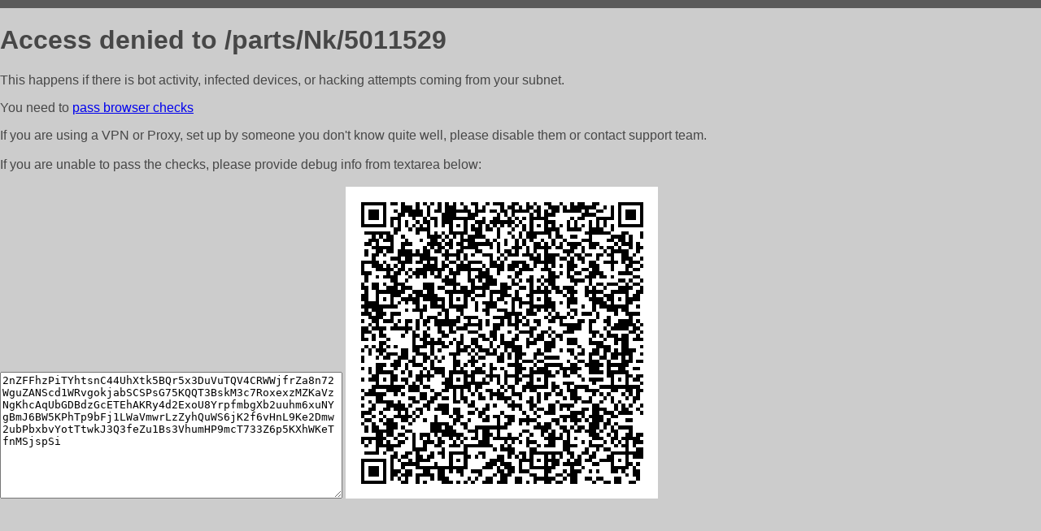

--- FILE ---
content_type: text/html; charset=utf-8
request_url: https://gepart.shop/parts/Nk/5011529
body_size: 989
content:
<!DOCTYPE html PUBLIC "-//W3C//DTD HTML 4.01//EN">
<html>
<head>
    <meta http-equiv="content-type" content="text/html; charset=utf-8" />
	<meta name="ROBOTS" content="NOINDEX, NOFOLLOW" />
	<meta http-equiv="Cache-control" content="no-cache, must-revalidate" />
    <title>Access Denied</title>
  <style type="text/css">
 body {
      font-family: Arial, sans-serif;
      font-size: 100%;
      background: #CCCCCC;
      border-top: 10px solid #5B5B5B;
      padding: 0;
      margin:0;
      color:#474747;
  }
  </style>
</head>
<body>
    <h1>Access denied to /parts/Nk/5011529 </h1>
<p>This happens if there is bot activity, infected devices, or hacking attempts coming from your subnet.<br>
<p>You need to <a href="https://check81673.nodacdn.net/?bl-info=[base64]">pass browser checks</a><br>
<p>If you are using a VPN or Proxy, set up by someone you don't know quite well, please disable them or
contact support team.<br><br>
If you are unable to pass the checks, please provide debug info from textarea below:<br><br>
<textarea cols=50 rows=10 readonly>[base64]</textarea>
<img src="/.abcp-show-bimg/[base64]">
<br>
</p>
<p>
<!--You can also try <a href="https://geoinfo.cpv1.pro/lmnb5ZR9f2bRK8F8D4b/autocheck.dyn?blre=2&wmdrastf=hC5BctqmT2P&supinfo=[base64]">to
 pass an automatic check</a> but with no guarantee.</p> -->
</body>
</html>
